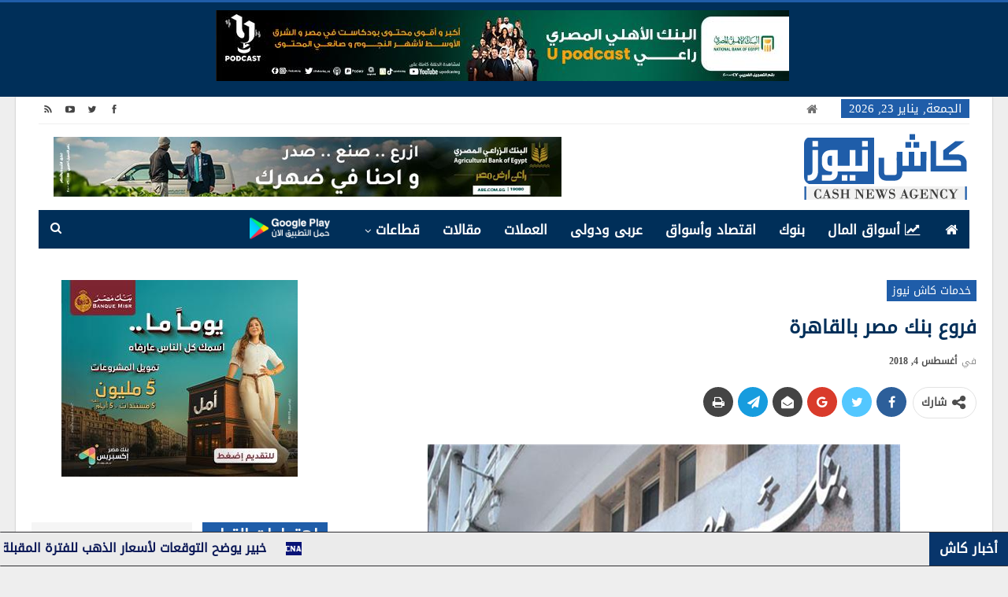

--- FILE ---
content_type: text/html; charset=UTF-8
request_url: https://www.cashnewseg.com/wp-admin/admin-ajax.php
body_size: -296
content:
{"status":"succeed","html":"<i class=\"bf-icon  bsfi-fire-2\"><\/i> <b class=\"number\">1,307<\/b>"}

--- FILE ---
content_type: text/html; charset=utf-8
request_url: https://www.google.com/recaptcha/api2/aframe
body_size: 264
content:
<!DOCTYPE HTML><html><head><meta http-equiv="content-type" content="text/html; charset=UTF-8"></head><body><script nonce="R86vtAcvZn2GxmHgglSslg">/** Anti-fraud and anti-abuse applications only. See google.com/recaptcha */ try{var clients={'sodar':'https://pagead2.googlesyndication.com/pagead/sodar?'};window.addEventListener("message",function(a){try{if(a.source===window.parent){var b=JSON.parse(a.data);var c=clients[b['id']];if(c){var d=document.createElement('img');d.src=c+b['params']+'&rc='+(localStorage.getItem("rc::a")?sessionStorage.getItem("rc::b"):"");window.document.body.appendChild(d);sessionStorage.setItem("rc::e",parseInt(sessionStorage.getItem("rc::e")||0)+1);localStorage.setItem("rc::h",'1769148861981');}}}catch(b){}});window.parent.postMessage("_grecaptcha_ready", "*");}catch(b){}</script></body></html>